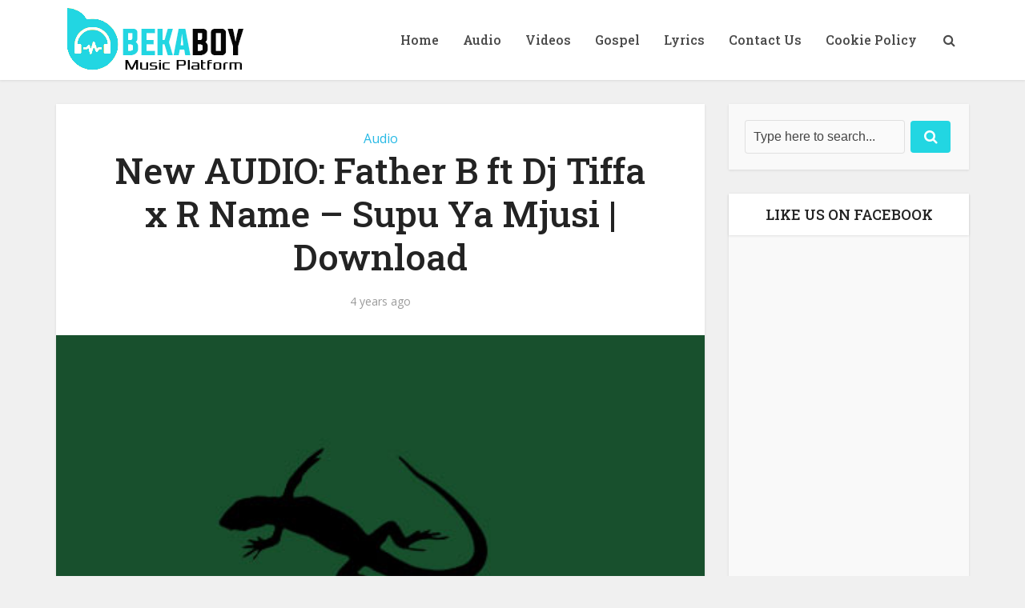

--- FILE ---
content_type: text/html; charset=utf-8
request_url: https://www.google.com/recaptcha/api2/aframe
body_size: 267
content:
<!DOCTYPE HTML><html><head><meta http-equiv="content-type" content="text/html; charset=UTF-8"></head><body><script nonce="lNbdaMcVOZy_c4djXR_XEQ">/** Anti-fraud and anti-abuse applications only. See google.com/recaptcha */ try{var clients={'sodar':'https://pagead2.googlesyndication.com/pagead/sodar?'};window.addEventListener("message",function(a){try{if(a.source===window.parent){var b=JSON.parse(a.data);var c=clients[b['id']];if(c){var d=document.createElement('img');d.src=c+b['params']+'&rc='+(localStorage.getItem("rc::a")?sessionStorage.getItem("rc::b"):"");window.document.body.appendChild(d);sessionStorage.setItem("rc::e",parseInt(sessionStorage.getItem("rc::e")||0)+1);localStorage.setItem("rc::h",'1769996224243');}}}catch(b){}});window.parent.postMessage("_grecaptcha_ready", "*");}catch(b){}</script></body></html>